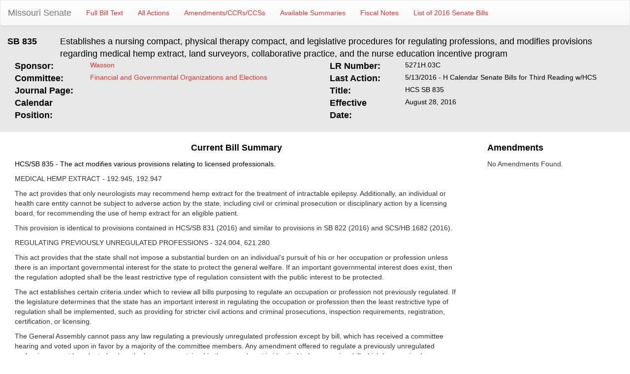

--- FILE ---
content_type: text/html; charset=utf-8
request_url: https://www.senate.mo.gov/16info/BTS_Web/Bill.aspx?SessionType=R&BillID=23070564
body_size: 33223
content:


<!DOCTYPE html PUBLIC "-//W3C//DTD Xhtml 1.0 Transitional//EN" "http://www.w3.org/TR/xhtml1/DTD/xhtml1-transitional.dtd">
<html xmlns="http://www.w3.org/1999/xhtml">
<head><title>
	SB835 - Establishes a nursing compact, physical therapy compact, and legislative procedures for regulating professions, and modifies provisions regarding medical hemp extract, land surveyors, collaborative practice, and the nurse education incentive program
</title><meta content="Microsoft Visual Studio .NET 7.1" name="GENERATOR"><meta content="C#" name="CODE_LANGUAGE"><meta content="JavaScript" name="vs_defaultClientScript"><meta content="http://schemas.microsoft.com/intellisense/ie5" name="vs_targetSchema"></head>
<body>
    <form name="form1" method="post" action="./Bill.aspx?SessionType=R&amp;BillID=23070564" id="form1">
<input type="hidden" name="__VIEWSTATE" id="__VIEWSTATE" value="S7k1DsNUVMV9OwXJUJP2Gxnf0gfSLWowgize9cQEoQNj1DiC2qXiEGVI4xPfn71UmW21ygy8YQ9nmbqK9+ZY23fi/o9K5M+85ZCei0VdgewBryNq0zpfkZ0p5gUD417J79DYQM4o6PlQgWS6k+1NCcFcrKZhcB3ufkXA0r7T/iT2urX/eDjPGIB+EikHP0y/Fgk+IN7hHK3zCmPE9bk2umUbP+YUwKk5m+c8DbwK1VPrzpzJVQ89+0yLj3WvzgyYjzsYnGZAx7M/Ofe66fZ+iG6gJl4wBRFv54pgOLT+DBxsre0sVRkstHBorQ3P/jcbAntbp7NwM6UgiPHyS2PRccTJxTJoHlLc9nrjZSkO6GaIQTxF8sm2gi44sLMTvzgdExNKGhfpy2POHwUhLYgOulnURQL5yCHFutkdwzti2+A51s5x+IPdzseUqrXtblB0oYWoj/iJnwQfBCdKIlau8lZA6QQdkgI1548JYwgYFzr9g2AlScVIOKfuHOsxJIjPrWkuGezXdN0g6PbXHOcxe4SqM1akNRUxX2Me5DYgpO5S94+Ci7GDiH9ARl6ysiSig5Nucb/SgjHf96RbUOL8SA+4Qy7KUOunh77EM+p3T585IyZtcE9YZ/CSCZ1ZqWIwqxpKbzIWkk/n56eyEIFjYPfxdV3NdC44We9Wnsg25zOLqkiczs601gqDSpDK8WTykHNLTiijvtWLvrZs62i9rqn9kDhZ2Pt4FSnjKxsfOra18yip+5zVv2Mxk9rMhCpFUIltBBF3qZP6Tiejcd6jpvekJuAZJP9wBRvp2i0TCnJsdkDvBg1ppTwxEBOn/MCy709Ah47qi/QMwqCIJrQWjMoSISt+zdtfBk8/id03uVCUt/PRH9WEjt6I2GcAjqHcrwC3HKet6V9tatE+xzTxfdYTlUylMUEpJDakAy3rXSz5v0tO6rs4ZwA1vwQYLawUyHeatPgsPQtX3uKnV3RyhOKV7pZjJF3ZlyNQuevM2GsQx8QBCLXMAeneR2OetZ7njHHy1zJKOP4mrbXOjfEsMnoGlmeZFo5AOMPSGUTIzwVwBkH/w2HVYw/+RRaQrcORuLkdVtiWlrhgp7gucxqUKqTL7YDBY1dYdcwTTGvRNXfaWEA4AfGXqfk/6NMZmFfAEypFxcESZYXQFbbY7V/[base64]/d540fG6sFPGnU7TeHPQfr+E1l8nGqCYHTOyZthhPRqdGkkC9m7ef+YuJNCpPB0opSLTofLeOgUYQGUCORl8FFWYUK/ljgtVMK6VtIeQtaSn+PVQkUo9oEcSJAqUpwnN5yxBq7tQNgdJAK+hDvZdnK2B7mQ9TKb8l1/Xq1BhKOyGFoXcS/ngbcvIq6ATSt4th82YWPOHh/UETD2hchOzvyyvOgj7Fc14iNmSq25z7CNf3QZ9pfzv7JfGiEpJIJbozM1t0jz6g8/jh8C6wNL1u8NAg8FkjmAAE1UVR+2RnKfIQYY7QK3zjv9JoJFSne1nRiFOCvsjrEJoxxDvy8OaDoIJ4dLzfmfOkoSBZmxUu7e/wsoG1BPLPycZZ8i4jz1N29LrvsZC0GH5yQ/XUMdjzAK5o0FbrhlnpryHWL7ZraOsjJ+iWhKmlN04IXDpQVYfgH1QmzYbBsG3/m5nP3NVQw32cDv+6gNNypCSHc0ja2wq4oIUf58GVwwgQ+c2B7Lmvtg+VB+jDDZckUAa6kWXxO6HOl0SlqdJVIsjhZpSxUM8H8UNO0PFUL4a/YtsXmmuf8fkeTFR4udoLO6cHgaOT4JhCNg8WNMbXiYsDAb4pxinp2sJ8Hzj+5kAInUk91wWqKiwQKhOhdpjL6xMHSgUQvRecQazF0wv5RxhBHggjMYPGiX5qCS2Wdum92YId8NK4CFCktykt0bfrRuD00ML1MvbeNRPf8HfU/kb9969p6+XuuwWmhKr7fitV+qIyQQcVZ3QN+mDUl8AfkbQh7SvNC9XIBb0Zz74wHml8WVGTyVlGDt9LNhZDoXWccWUgiK30ivKQe+QiVlNYr2V7pKUeks+Se1OVQuiK4TAUeLUKgi1aqbpg/B20uZ0BVIjDYrzTcl28Qou1GC8UvD4odydtwJ94BsthXvgsUGzvY8a7wL6XkRJDy+2bI4uf0ofyT+J8NGO/3lMuMY/PJATi7h+HRrod1oNXOOaIV88HuqWHIdoU5f470TUFACEhgUVaLZeCJ05RwDabX7U/UXBuafgknmEILF5NFvDc6ZOcSVaTXOehRNmEaAB6NgtKaUEOoeqNF2FQv3pzxGIpAaYgxhq27afTbwpmiMyZbrrSxhdahrCC3jldE53QcjTn1DDuSzYq8Pehm6OXWwfgQM/NllQZYg/k38RYAPO/Yp+B7w1roBfsFkWK7xkw+8vZkl7+8Dp+TqEd4rbjdNrVx0XCm+0TNT32ubsb+UV63h+BgnlPbrqNWR/o3AhwVV9aYOBWQgqPUinlExRAJuaV4ZeXRjtWxz+bqnmwGg9uerNADfEtyE0ivCkGlV0ysZ+hTLCI/XobRW5nCPdDS4v00mUuvw+pfZG1XuHPdEyyEZAAQ9zAUFAcu6bPQXqHxC/4CW4oyJPjHQHLVbD2P2frKTEnrAI2UYaoOe8OwbNyzZuvdpqTvLkI7R43Q8OhlgslWC+CI1KOYEMKjh5ur+cwUQBbUcLP97iHBDv8AURhkeYQNwPlSYE8Dj0wXdufHKLMhIqPhdyQRRpHk60fWg5EfM1cLteHWeIs7tcpHPuRiYT7W2/SJ7pawfvT9Doz3kLHW5NrMKVPKP9z5bj2iOF43jhGALRS3pA6TQHVJBqwLsruWBEXcfAjEVhtvmIcx7JfegStoiVtxmLoNgmYbqx/f88VOaQd9nuba3K5kCd2HEqHaHRAuMZypcVZu1rATZgF5y+ouFyDXUF6YKPdRATwGuhwT/IGZwiWFA1dMdssoINyz+H+herHrACAiFAP4ug+TnFv/elmPG0c+M5/A5b4KbgQ2b2JMINq3+3YSaMIBO0WEBIExGSeLjRdd5rHha3KlZZYT+xtzSu4O3qBKW7I+xNvTVc/0xU8SWj69bvTbCVggCZlN6zSxnZVGAqZwHq8SfPCdJ1FuQFMPhNzcREnPsuskpI6yUOrYPz64+KWuJdshouH5r0stRNO3fTCzahqiDnPCV2/fnJB5NiFglsYP+3ZLnqlCkrKYolsx+ioop1rni0xDUjBy0aURMMdanljc27Z5vSEqd1B1k2O5Uusc4yCsbp8YsGh+068KmJZAiykgalcU6WC5ijb8DQdyufoNhr7I/Zvcs0PswlaqFyEobfl4OyZsr4ztbCo0bVhnV2iIjO5P351G14Es3WpM3v35exRbvgo2uiU3tLTcO+oKrdI6qlO018zXvBoXGYxyUXPfIz+elnD6KHNpU+/AabKicSfEkKa082huJsQbANmdORVNCZf6CacrhHz6L3Tzu92cyeqFRpzaI++yG+L+mz6ISlVfOEHD43hKNYCYyWoGjTnjrbNuMwFxY3AOZmd5wKTK5jI/TM6pt/jGvKGEr1CDpXHLzKGOXmA46yxPiOzkJRf27PyZZ3EXzo8wSxbi4+/fmjloKNkd6kroSZu+RUweCSPtMk7e76LS19lUgaPs461DcWmzlDMxZ6nPqVaXjb607uBKDGWy/7n0j0tZ/[base64]/xyQ8t+nC79qU6ziSjpcGsvUzNj9btH0dU1nkcTzBQvBahBUy0ySRhsMcbuLhuzJIHPIF6dwU2o0Zr1byJTpcFny0Jd3peQa4g0JyBTdTWoN7BOjEYes0rSODQAPEUBYyQchBxEuJEuz8uVeR0Z2UPr8GD3M+GXpvQlu/BcFWvTVEtlrns12ok08f4IroXfgDU9yChSwl2WR0HejHIGZBuW39jEbfYZVY+7VH3cC2b85QlRqPcxH32cCWFoinBMMMzAHWzn30RhgSmTJwfu2aAFktB6Tii1tC1jEULvsJFYIXUP3vGXLL/83M+lMdtxbEx5jhBQYo6EtWs/wHkGRAJu6oxXK96BOM7uc+NqIRMjy4BcLQ9qeiqV+6Xj1drfWSdpUgla5s1HuKe5/9dndY8htjr6JyOOfMAp9/Nzk6BBUgTQLEHTYIKwbdy/NXSKTyMhk8hYew+kQgZEV/a8sP6GcxRhLqLn5bAVy02nNLc5jALOMiCf3ONeiK/SOn+Cnw847qijfHLNeyWsyu0GvEosaEciUC220tuQi+ANWcZCUBxy7TAVtc5Rc0aKKOx87H7I5CCiXslIpHCIm9InEOvredCuvKqmxmI+pvt2/iB3T5cxWlmvKVe1fc09dtQ9nUzZiFDt9vex/dVpWP1GUV33jbG3B89tcxCqWP9Ld69kcXOHzcGlJHVu3UjgY/ChIlhh7XRpViezzNq2dLBkTpiU0oviPzHvfnHVQTHVt54y9L+xMAcsIIVd65uXnwUxp63iE2TfT6NxHR5K2vhw+csPyk/8L/RyT5hPAQW5LBkStqCMEetxobaByorFBQ/0RIe9uYr6juzmS3hyGpo+mVyiwyNbBCBfFz4h8BIGtCAJiZbstSQfArCHgGwW6fHr5rSZOxLrdmljTzdH3a2aM64ksIETRi+q5P0HqQeXy1mp9YIx13WtKlrr92aUyn/JAGQ40u625rT5VAUZzWDGW14qJROLqxzBUJJEj1HWy0hQMvklF0Lt7GjxZKawViiGUpHBNoAh5vW7op1GXsXwnsN72a/X+z3SaZov/ECq3rapd8wuIHCx8iLTJtxapbhgQERV7QCr0F73qcEFEdF+GIKi6NXiMrqU9Xoxt0aOPfKQw2eNtt7gQSa9sbejR88Q1A+XaRYMw7NAFH8VkMZtf7zV2egHkV/iIBsEMW3Zgm3HsYlKtgnyXZOyo2eR3dP5hDE9ICZt6HWTtrIDa1Pn+qtiEWxy0V13NNcJgSoY3xtmflZTMGLztQOtFccz5jvQUtm7/eFgJ6wm0NXj1NkphH+9oEQEzv/lvFzIZiQaS4aic7J7X1Y/uKa8o4ogK3H2UTOLWVhyT8GRwyWD2fFWYpNIe7zPJ3hFMPRPDgyDy1OcG2wonEclXlcaP14YedXGLfsmIuKYhWJoFXkIu4bvdZje7sFGqT/hbXM+OyLYiZjsUTR+ZlIGGK46Lam+lcRUNPPSWgcmn7LLyKrFcmTgH16h12lAa2ZXqkWLFwPnGCx6m3VORZN96ZkyzatiKzAHpi07gNiVUWQxR1tDBJs5mmnxbrfPpl6oSbjLYSNUq/SPNWUbLlY2VWej/rUs/p72bG4XhB/3KWnc8xZ2pDjKDkMvB/buptREnddJ4rWiyvoT0xnsXgvuS/jB98uQ/N71gCIbZ46t4sran5HBq6QgbnRCSdzzYwhVWGnN94aJspcNQs7DY85z1nkyYw0qosek0WWECEb6sq34Xg1shipL/[base64]/[base64]/JUBYexb36jy6+tx0wvUXg5WIgXK61sqbe3aqz/ZdWtGC1gxFQeMCTQGw0EKVtvgW2CG0UNgQVBdaDbz42BDesaLcHdjikThFv4cKluv1kkXqlIMrpvEQd405353DbqK8HW8VhmgjUAZUhRrAf5BUPMJYnmCrGJTI0/joCNFdeBe0KBScZOzgJHZ2EWvNz+uLbXtK0eqL0npxhI+B69I3Dw3oK49/qhUOX9x342It8FR4H2uD6ZO+RGJ94gyoB8SueFn9mt5DiATuMfexKqstWYIPfmFkFsTS2NnJ3FnikqBhtiOLTES00H8fhC8eEFwP9Jh6XcmhN+bIHW8EpQMfG+YWu/0gAuJo47bHqOy3Xj9JQuufn7And7rQfzdlbIS8OD9jaYwXzZuPzJ2lyEINRIlgJN5WqYFDqpil/ekdVAl9kspqO8NAR3/yuers++X3Xo2t9bzJaUz39yVYAdvwkXJ/cILtroYGxkMKTRwTz87nois7L3pEKQT/ghwFEpYZcTWwRxfuHvNbZuqEuwILszCvmcwXmUg5GCDJKm+ELBnnhEyK8FwnyoixfyUF2d5Gs6Ed54F6Zkb/oUYKc+wNBTgVvPzjAOlQxcaO3QmQtkVB+wu9ZiH9bVgH7w3HJuGyl2UZOHJR1PwvFA7r8VucZ8YUSPic8wb0ZtL0mIPr/XAJzTr+BxTrelcnUPoPEHi+YB0omnVixRjVSsgjhVF+Ea6+Z6bAZztApAzfJGQIh4Im/D2nQR8SZn86WALVMiSfozGEOzdP7RQBl9QCPRacam0cEjEnoIyEAmC1jD2XNcPLXKnd90l8Je3sYQG1jMF3Sd8dQqUjIL6wUBt7c/5dJ/iV13UHqV1A00+W2jtJGec5U/[base64]/jQbs3gI+5J2ZsVng+jk0sZHT58rx77QAxdj7OYrYr4MVPtWp5AzD+B2piOLmKYrLl/J+ct7ds6l26rKlIcooj6tEx40ZltszuJDJg04+UPtdUNobC+7xuRnAkFRm69Q5JpJ93+6IpWSjp2+JhpO688aLZo06XuUjPGfieG+1NQQstqN6WHQDOlwoNCLF78RDwrv1qVS1vUFxXapa4uj9rIK6noGkjFS3djykuKqSX8iexcg1+INqVet8F94uBKZ4jMWta/id0ftX9BAFvn32VCs8B3oF6fACFzF+tKRqx0TTALDih+qtTOfwKE5iLnQ3PSWJWNi6+IjQElCGTRku3FL57r34pCScDn7Eb8K3QgDuV44WF4J5+rbk/kzfR1aCc+rBlyda1lnJnyVh/qqCbYdqA8rA2QWdsLhqfj7ckXkJ/alExbKXPQeePPUOSYxnXz1FO8y/Yputcyt9uWeuccuiiHBG1RIyRONc2011TEaCxYDKLISyKloSSEcE60dBPVf/w/49BkLJM/2zRayl86s0Lt6n2NdFreKJqEVR/4VXXXVCaHGxXIasqU9NCHRwcdYT/6lyGgpLL10EeqbLnij28HdxpJMNPHJhEz8LOsizWbOjsWDI4uZnD9aPLDJlhW/izjAXHeX1f1eMmk5enhJZUQWmZZRY062owCoohN2/MVzlvzwDB80e0zeU1JHbZ1XaT+oOg7MVb6Dht4sJ/G+CasnVvUGduD4GPJtU4UlnCPbgWHjQEmridO7fD83io7APA0mu/KQJVZFR9OmcEhqDOpd67/8GiS0JMwbpjq+sYRX5cV1K0M4FnuHdea5rASaqu+RQaOcTtY6TN3MYYHENYaTmcaTokJ8rymYoZQiTPg+7jNbzaLwMwfkOFQmL1fynZ1zbqmha5oKl21yJUMqNUVh9Jw6S/qsvWQdXJQ0yVIBsrMkJ7SrgO8V1Isy0aY2sWSBlz1omHg+PR6qUecQLAfTHfIVs/q0Vy291RKZylWGQ5zLRIRzaJ3xqQ2n/nyBZusXp8xxIGsIEb+ammBNZiR4NiBvvw71jzW6ub54U0d1fHw2UnHH1M1KdH24FxsF2sl6uGtMhlm8RELiP9K8SswH/RWNiaTyTtEvHAzcW9O7y1t33Csh0uK4LPUSYffP+ThGekGkWmecWeBWcyGifpO37aibdFOl0LyyH/L7VzzRkyz+z2D2aTuT+ZrbO90KlvrdTU3eWMIPM8s2JuAo1HW5MA1yzLvHaRGjBP1RhxsVvsumOaJ5VmC1N8bSbgTV/eaTwZlTD9eHTMjJRUy5cbyZVHfgxUpLxgkItQkyMca7NZsJwwLF8KttCbeHfq3KuEqt5nGbzQKGXkmkus9fSukh5XZmztqROGbd/gddxRKQEIeZmcAmm45X/[base64]/[base64]/3g24Ghyo256jUhJXupLU21RYDgCtFcq3SPcoLwrWY/OA/QJSIvgpmXf1j2Zll6/RpuqnVuCRt3yWqwBdW7ZQO+3J2JoNhDRxDuiE9ED2MYsM54mT67ngOSTAHjZXqUj6avDwKqQchkxD7e/1huYxwmkXir3jMQ6SoWxkLqvD0E9vGbOZ0EG9FBDnIWvE+a0Kw9c6x/N9cmzwA7vWLmKja/ooHwfUjXMcoinNR4PqKKYGhlcRuAo2K0TciJIyzte+7tPKIcgbYrFxhwmauIcWhxYS5/FyJh9zmkR4srwv49huRgSWh9Ozk/fdz4cTlo0rZfwlyHJVrXxplk5gPx2MkF7yDWruJjA3TCuPnsgWEpbjSXcTHCH/[base64]/ati5ABnknf3fwKVabNdAo5J1GHhrz+Xhmeu/9i8sjh/eL2Np6wE6BYJ7hHPS7npMwvUfJdL/itJ0xut6OAXcQaz1vZbW3xEzn8NhqwojG7+uHsmOD4n7M8lwUq8A5F8gvITpGRLh3hJSCzVFJxMQbRSy8a8AsXtmd8Mv98VwqFHIzM+PMZEtat9CGJLJowaZ3k/jEJKdvfwD+Z8zQB1wB40hyNhdBPCkeMnjSLYbjbhejNR5jQ7OUlG5+u44iwCzTEBYcLxkKG9brzRkiZNmMGXvh65ZJ7+CytS+7FjfzuzNEEtecMfZaJ6z9mE//xqkuFTvOLvhmjT1RPOGQv7xzTjq3Lramr0bfnhiZslNz2ULJKI6/RuCzkOzW/Yg0bQT3ZwlHARX+aPXGmgXRW4qcOL9vYPG2EGxLsuelGF8N19YaXnMJH5qRIqlzqPVO/hZFEhsKL4sgz0DuZ4Ku0XlDj8o6i8y2Z/9N1LTqVbtnOHt6pX+aT1DDMD2UBLT0sVZbubODCxLGz5D2WFa+ZBCStNxwxxp8oeMVD9Rs9/zfKaAXfCuVz53Yu35xCDRjNzeI9BZpKUhfG/c8Ji3WvMzMKIczUTuxldAjHqVDdJg8ko7LFyFjPoOThcfhFzmFSC5zjRqUIGF1bh311zlK0eCZvAvXQRy41V1KbcY8eZIp2R98bswGoD0X/iR4sD+1IOBuaF18xTw3VYbtIP2fRjfchQ74t0zX3TQblzvqUzsSUh8U4AF76rTEBivuNHD/[base64]/Pm/HQzGfmG/[base64]/KP9Dy47idTcGvx0qwm5feKVdmaUJxhAyKc+/iFEae9NmuS1YYvBf89pYdPN0X8rwZMSja9pOQDEbL1wynWTXbm7QhpiflGiCLYuKArKULD8+p+81wewVZhSDQaFgFx1Yo59Vh92vNKpAWlm6FoH/kuxzQPbDlzYNAwNUuUz7ml9zZJ6ap+Z4CftoKXN9Ppxc8v6Rjl9WlC/zgzoWwFiUbaYDlPsyE4Cvt47WgEomKoyam/mADdeGrxf1J+NQsChkguqvA/BamCHF4NpoAdM/3po7ePOF15I2ZwPxcsGcLgPOf8Icmw0cMtcrKuVW/MgB+BdqI7Qmsz3kQdKu/sNz/Ks0H4z1CNS9E5Nu6Le40aoAauQXm8KvWwIV6XLm8KJMKPkbFa2veQBjCJFbQHPyJjBm3qjJ0TUTDM5egq/wh6leul14oGrtD3LPPWQ9JhXD0mC8qIYRbJAnS0a9ITMN7V0xf5GlenW/J9eJS9bpQMBlcJRcdKFdVdVrP/Y5mVCP9boAYKikzfP5HtJTf10dUPYQ1cRVZc0um3sVqKGccDI+qxcQo7Q7khJ9A2XlQX0UsYPDE6Yv9Xp+GHyQJHeJVU1b0XnfBUAW/cjhvJyDk6ZadO8mNzApb+evPrs9UURMR8BY5eDZqE/+JQO9OW9xSrS5/Om1BPcEFsF6p/[base64]/74LBQ8Mfk5hiD0T5FSX9u1h91NOBIqVEZY+43+Jg3OhRvGZO7APHZmb/+KmErjaGvqgSteakQHw6D+GmFuc5Q5ACEpwxZp5ZP0kI2/psY4o8qmiH4BjQrHmDivbqXBfQ/elek7z1iR/j8kFPKbiRRzP/wOX94NhuufJQ66wccjuvw+FFAqSPi1sMToWm0uWn1XRmrcF7tLo3eHgWHe8PqvWFZ0t2uroel/dhxdruahbUkX7duNKHYo0QwbGcehKIfw9oxwLLcfRCrPbAc/dHbygbRyQSoJYfU4lpGrEhsMwA7SZ8zY4G5LG5cVO/PJoLNU1mhCYHp0czwOu6sxCL2FBFGHTs2DYW792LvyoWAk89e05Pw4+Z6JRl1L674q7GB6Ui8IhLP7+jbPQb28fVvyTLqQI8KPvtRQyKHBILu10HZEBgKG6eDP/jEOmt4aMRyg4n44azKGWrFplzjh1qB8BAgKmOb3eAg6GwD8PsCUXTRbbg6uCxBFjAMei+YUp3IWMMm8ukKOj1Q4z4U2yzFbcSFFxGkviYlfukGGn9z0nS55VdiQZR1ZCIXmq4SM9QPIX+IUK8IjFYx0YVi0LpY+pF2zFLks4JGU8gZr4/[base64]/jOSd6jbRJJuIVkDj/Hr5ua4vEZiFmdiyC51ZS92JW31BYWMk+KPyLzq/[base64]/ulD6MFUo1VUjoF1BJ0fm4nG4icLrZAASn/qKamYaqTz3/MAlV/DbKCWHAJcB6hoA0BwJxJ9o0Z+8OgL6apx3Y9tyNxBIl/EcxFGLzDnEXYnzGlxXSdKo2kbVASPtaRZnLfreXdMOd8Re3hWh0nbgd0g5oeANbQ6ptauKO+cquomfDccZJ0i+I5nwcZnJjpTAU3/DY8G1Hj79vm9dYe5M+iogp4xoAOFa1sMDAY7Ov+owbRODQAA7G9Nd4aZAFFFm0IosqSvPAmI3cYjR51pttDrugqpiFMQxZpx5nuUoFCCV16orZ8q53RqhI53lbcz6wqhGE+AIRh/GMHfCN9D1tKK6AKwK0p2LrJ1kusZqNmdYN7tmknWVEq7D6pbyu1f88rBPGbK0iNvgXS6STB5RS7E5ivYKL+sdQad9d7PMNglSHPeaHpqh2y9BqCCBfP1o/cXv5zO51suinP/1ipKmsUG7CS2xTuUkOaTWnBfZMsHwETS8/[base64]/vaLVH+obVmPRV7DT8yOePo22g8dSAsHA+e2TPJcc8eXGci+Pfn1DOuqlOQHQm674WjJeUAgn5oPAbNG9gH4W48klTejNAAKllxkaEIpQUWc0Vk5ES0FzzsQY0082OMqCJ95JLAJIouRnPK0SzS1T5/X8olRk9vcDFRIoG9QrF+RhHDFJOEF8szgeA/3FrliiXYkG2VpHzeog9sV2ABtYl+6LFnnMnIDPUrvsCaA78J9/S9w5AqPv3dhmOfzI6DYWPZjvRscnxRdkvGGynT71chiEQHxLulMyX5HUN1cDC/d7IbEOVbxY3UAo2uCq2+b02RhZDJi1KlkUaZqvT343inUXx61PW+7yJ8pLKcDliRo00/a3/5ALIA+Yj8urdja8so6wcC5xFkMBsWsFL7N9OiU162pq3jm7QFRqy9ih1/ZRiGIYs/mBRij/8ifmhiQwSMlp2bRWUCumespUNhA6tPc4JBggfhO3581aDsnrozbuJX3lQIWvlpowK83WH9oVpyCDosDPKKe/7hvw7Kxy8f6T4IaJf4Dvrwuu5u+lrJX6dZB86BV6qLMUc59ff+dEHLNgeuIlpcuOkPq9GTu/yXc4cIS6fl5xzur2ssZeAJ8iCQa1WU9Kn6PlVX1kji+lYcpz847pKBbAciHj8O3dmXaj2idD4qhyEoE2aZ5gTtxhI3RwCKcrNKEnxk805SgwDi1NaNg6xITMeLVAvNc2QHGAPqem32xCv8H+QXmmWlUq0wdhRKgpVtvf/3MvBXPB9FZub2Y3RXD94ntbjrzAYd+IGdFsodUM6Z+QuCu0QCZ0/5G53COg53sSpCXYOE+CLWmT0BE8n0K3m3pVwJBiJwLnvWMW1w65YCqbq1MdJ9Z3oxPZnzwQ5XMB40RxpoS/6UlvYAjLFAEd1BaoBk/[base64]/RdZU1bDNnRd8cMrwLBj0yxyg9FVgLLf89ZtGxIXox1qxkfxerWQ0IVmF9HxKRhRJH7oaDxNjaGsTZ1P6xKTEvFY64xBTa0YlRAQTPkOxgKV6N8oK9wLDeESRjJntSKJceY/0GFBuK5dAN8WVGdKZ9mC2gZgkPt3c7g5Wry5V2dmti31phMml/vjC6HRTpWqVBgYF6CpWTRmnfZ+aJ+XSEEOwwswoauCwXRPu77hmm2FAG2HsoW1YLYcY34/7C7RFB3oqjBaQssPNqb+0wcptj+0tCeXEfDtEHaMInuzILLHsXGxG5lGOwGZHWuWjPDxNCf/2Sb3i5NG0Z34XI/8FKyy8phvp8KSHWmZ1XofPZUzHEolXEm9G6yIvseJfMylTVUhe/oAifM7LRpV4CZb+0WM306ATHS/V+sV60GV17OjnSoZK7cIP1mr+/hZdERRWuItPcVDwWqWJcYVJx8+RU1YQ9JWz/JhQPqmFmSzU6b8o5FUVSnnFftHADdwYh/eHPV61bNK5W7k0RHDoioclb9VTQPWq7g8FKTXxPycgML3w4RBdiWMZZShFJQgdHZ+uL981A4bTkbn26aNbuWMudIyKzd5uZc54/yqIjoWbThJAyy7R0CAFOpfzedXKgr/phd+qObDyyMCil+XKXaoWEPj7ZF01Y/o42Z5A6Lc0+s/4zP3OjoKzraERvdMtg4oSBaVxU2ocAb+htEsWwi2EEzvB8qj22ip6AJbpeKi5k1bPQu3FmRTY66LIeXyVtTUlGSaorc4Qc0fsqqMvS6U/XlJEVNEjCSD7x7B0rUBedbGjiNpk8enSfY0OCZEuteszdg82M2P+peiHCCTB3//9RvjHdERVO+GyT5m4wS+Bwi9KKlN9tCUI7Rn2q0vJ2o+oGL+21zNod7QZYnJNbIMQNu0oR/VNqO+KBH5amrwiFi8yhfwCGb13euZPX67g9NE72b44uRJBIrIuW6NnuD98wuziEEtqQeJ1Y+Vu/ODmbJeaX4MY7uB+YGG0U/nF4rzqGi3HQqv9x8JTs5e4cpC6Yt711B+AH1Hfz6RNhTnFdCRgD37q1oMAuY+SHQui09WsvSWfK/zR5TmjKxnSZfQTu36Dcka3pwiDoB3ETACMx2xA0l7Ns2PE/Pjzn7wh2ke63jlCeVTEaljDOzm/y/lCMgyZVw3l7WzOVqOx0f6mXSj9cVVQowyTguk5TXzAcnZK5iIBfXRYFRKoVSK6qzqUJiJS53zZqxAQGMAApdKDCDHMG7NY3GVfDDfuxUTJu5ir6lZx4WROlRaEc+DGhMek+vIcY1VZYR1OHlrkR7b9BiNMsP7kxH3Vvky6vpZGpemG3FASbK/70WhSiWFEIL1HQGGM7o3cTT0YPw5KjayWHi6sDGVTSeZeQ5CLctFZM94lNX5YnpWUOxmBUqZ4buW4JIhq2JvTq2p+sB3Q5G2ddn8SdotfBF3cBy0ze8HKaQzWKm9KOkqX4YzehqTyM5ugPguFa6AoO0uDKkJH2L/wOZBfEAk8w2+qzG3jWa72J3+vKY6Bjbym0c5hyW9huz2yBPTAarwRHcftU5W5+3wNaS0JkKIDpDuzZDw8gSh3WG6/TkwNDDPQ5X+i0oYzN9xVxKbXFjaXg9z0py/e0dJXQaPi7ijUvNbWvhIAbItm4kcssuJT0bId8koPJjFfOspDUn+QK4bAylMe+TrLiIRTKi85Pl/ITPRvXp+GH2KzDnsor4t1DcD+kNsA7ym7AIFlbsw8Ffzy+0yGxvYfOLqx8eWaDR3AD18QrdM09lSXi/S9yR9m9QbMzMZqNx/i/cyF3udPs0Iw+ty0CJF8LI/cdNCSWT4+HdURxcZuOw8uxbLLJWY5pi0Itq91VO9N3/oYH/mPo5MclOM3vvbhG4HHoX5kT60ifcfF+v3SLk++fGuC6KqUt1a+KshtSAu68/1jdNtW+y0O9hH06EnTQK82IhPtJXun1veORk0wJjm/r9IcTazsoIZguKDxJGQMkQy1eKx/RhAb2uucFheQc75sFA+IOdBpwRnpI9Xww1B+ldjBbxF4YBO13R5seoQdA1M4TuXcZfTu+nrCnwobsyVjH+PLomhBK/kk8ivmf/J5OHbaOoom1sKoVwjn/Q7qNF3KrgyKI6omZ78A97Q8y8uqnJjapNBLNFZJx/Fn/fCYPVnx3uwrcAjZgK+K0swvdCg+aW7h/vuJaYPasRWZiKerjdm2I6dWZmoa8Xecp+ZQ7lXUYqWUDbQv7EJmHzJpvDndvEYlVHhurZF0Y6RJDmurJzyfMaY34Ub7kUj/Nb5BN8aybdSXT8q8Nq00VVN2vMTLBrSlvgce5jAwRyRtHb6QtMjo9zc91+O3f5lHpiFPoYz8hWAf8UIHshm4bu8L9OR0wPNNCw0o8by7PBud8MGvca9JnacGwVsDgWKSuHTD5fQS29Sn9yapE+nZMNfHG4PwfYSkDAHr/pnvQ66Qq5JmpeP13ZUZR4tQOJO6X/RniF9tOqZFgBM+j17cGXVOaZTqKoYTD1pMu3MszpLit3y1I0Xtp891NXgoF6Wb4JZTs+D0QMZLe+MnGG92BCGgrJH1vJZ6tXAp4S3dyC1iV5+caL8Bai9udC3hDbf6Vo7mcq824KeRCj33ylMNeWcQz9ghDih43BnIoZVNnMhYCDRepogvbL4CCW5g/75N0fKyxmXu6sST/+O2iHU/ziQMTZU/uIGbkPsuxXtloJ0G2Jto0xqWLqAXeKrX4sd07JP1LNHZJmeA44IBFN71R3tziUxP8rnX16K0mjblH7/ev+TYY/KGKUmbrf7uBXTMU2zVtGNTIcPOfq0PhTW8plNi17uWdR4Bz1Je8hyX7hK79q5miayZv7dcxgeGqrrAJdgFCSCSwmkg2xvdOfQNjd8EOfsIAxm+EzGKkgwng19Y3qQLq/7yyHnx9I0UNuPzpJ8XXITWjncWNnNH+iVW5WykiC7lLyBlWI5D/Rv+D+vESoXaSy8OxwMaiovb4ZzVKsH1sW+u44v1TWiqxaCacNhNQyJcw8J/6OBEe5iG3lWYfpmJSyFoYwXdROLml0mznK4YEE7p/iwk/Md9DQodaRtDUSAvSnvnFW82xSnOfS01Wm8xyqa+BEW6NB9o+odmehmZPf9JBiU3lJhJCb6i6WqEqcjnyrZdv4xCh14JpKMAzUkLuZTq8gnDr1suscRhQyp/MWlxFiohasVWHLQ52imAuUFk8/hgYs42kSojk0sogMa43kx8KA71XbHyaN3Kf8hCLeAZaiuAO3haN/267EPGfwj53CZDOHDx5jx8/ZqpsCbgR50R17aBQSz0PatbSfG7ayZrhW64pOj12ovnr9gpJ+CIdUzUgOrcSxloNwPB/cSz0rLw5vejBufLijVZec6xCcTmbVRW02UKIqfmADlD5AYH2IwYgPvJkiLhDJMrT9RsFSn3MQ8B2CTofd+aNSlJDqn3ItxmML/WegR0iH55jxMsIfZSGWEJLLG7QWqjWpVfX7YJKgHW2UZCqujICwD9C+vRe4GDP2akZHfNOUdL0myMZmRsh2rEDB5giJiotk1ZUJYq7fYI4QofIZUi+rPuwg4sKa79jDzvmDhPFmLkBC6ka8Nscv00Xk75p2uxp6qZ8KyXwnE3fWceLTiN3uDE12H6x/r1rmfWgzhHIrHR6qu7mXwF2Aac3Vrk6tHyCxwdw+nxorTiKXM9piEI1AIaGizJ5tmGQVdiLcg1SphdOKkBndQNaVtTa6E0Y7DWWzgaapy+EthvCq5Rqv8qfS1WdN7eqJDdb0+YpohFOApqQC4NiO9o4Q9VcO/UyEhDFpX+HDIQChkR5Pxk9vyZSGilEFZ+mfS5u22N+zFI78umMlGuCwGygdL9JG1ZNMmQ9U1PEi18IquZe/1pSV3n1dS/SJxHkUMx7h/0zBzrkfREKfcMSG0hB/wUom1d9sszpx9WwAMh4D/7x1uNGFebIpfJJ92V/gJE5NCAdF/D6ngxPWpcbg15VjSh5ugT1DocDB9FQROVUMfxABUR1l4mk45F+/jZ2G4vm4ZohMElAixa/pF0ND2SVlMVxzxNPgqc80QDWhN0aDMwyjWWsctt52Ve8NMp5OJbdkzEr+dEUTTLugTmd5kJ2sMFBHpzkmkNzOeUNyaJ/y92N1tDOhMfkjfirFBZ/3uTtVtfAo0AAaF7P0Y2LsUUIqPS/nz5VPjxBXo3MtLMdxL7UVNmKEtlws+7OLM3Bbf7KZ8YIkFssjjJ3Ma/RmHkVW8kfn6+QJ+gQDvnkP93+NZb7ODFsjxLlUuWKFZE/OTG6T5++9ruOz2C6Y9aRiP0uzcCIwAhvvFmlQNVECX76Wr4OAgiSBKtwMIpz6+T0q6utclCIpFpHaKtCC50q0VDKNgyS2aP7TxJ75IcV4Ci5ilpaiNmOAyGk7r8iqgveNwFQ6XSscS9j8hMNndVkp4jYNrkriLsRVNdA350uI2JY56ZR0nPTVaUk6Ogtt82jHT84/qmEPOQ8cXN3DD3WYmHJNTyjeZK6qV/GoSfU2R7MyD5MbbjHguDmjzzfv6SsXyP+UX/6KaHdBso81222gfwRF+YCai5a/tUnQOVuOzGZCphlX8gwSUazS7QZ6mwGDKbFnimg0jMg3PCR7QI1JrjrlLCTmw6jxBcnnulAoLQjfqgThYNYkrvWZXh5M2ptkr/TR8oyT5E+lxDnPbCD7V5qZ09zi0o2vk3rjn36zBCOCrkmV5J5XY/uHMk0H/9C0Dl6stEyrlxydzoOZrSc3iEb4gBWY3HnmPRHlL+h/cRZN5sdrYEe84sVu1gmBKZ8JWXk+lzeTME7QF4FD7t3KFhmj7d7zA5LsHiygSv5tjoxAVyNGnGA9XaR2MM+dT2+SK/TKWHZ1DW3SvPEtzsvNZ6UZyLytgdDtnyFT3Rd2OGEqg+2vSCpw2mtSPPbm/quQaj8MZAUcGzcmpOqWBDZhWk0fsBrzyiCt+w5jIoZlU/sPm74dFDhZIAZqmDeN24OCAbSXinj5GVXxUHvCMSO9EOW8NeN76EmhvqsTXxd8rTC+rQ7CuttkbN6y/SW8efd+iJVZCHubW8uNOdVaThJ91mkehUIg0etu4qm/oLyP9qkJvLVpg6s2LSKycjyYZn8kH9G4sZVaW5//PzKQIZa83bMVl648bFKLn/6Xy8Ch9xyA0+RtEC4r6GUPTDA39qkYm88fmSDM3iZp9ecYrk/+KLAxPs2ExFyTfKB2S4PCm/IfnIAeUA0wgXXf+IrzuubEsLNzlbihSjL+hsSqLup+fx7M6CeVt77pDl40YwnJVpMAMd0g/CYrYEdBh8jao4UdYXHa3TrmileVPCk+RjN89C8X1Mm0jsdQiepGjwIWPigK4vhRQp2eTLTiNF1SjE5AcyEKEejdIYfAh26pzNd8pR280BP86j3iscrOSJ5Lo/WlWLw57MMAirLqPUi+8ywlaj+9I2QDwp1auwOHd0uXvLrY/DcWSXT6Yq1GsqkrRwjSrAHDKZ61/ukea3IMAaMifliLg3BxcyMZXPEvHeBQ0Ien9VU5Lfa+HEGcM9UcHwQqeRazEYVtcOmf18pCjfG4222NfSVcsVCLFxxNZ2GTtlzhcueAEXq9YI1rSMnUq7PYswup0CTjV/ooiy5BSKhiyI8TOZySOMV74S0AsUUDhQhKsw3ilwvGXibgGrURkKLFW9CHz2jNVOJyi6y83ZSM/Tt3KSxz65Cy6mhQmJruw6D+hTYmjDeEzV+tQxllR/[base64]/w/bQvUDj94YmC96ICZ5Ngea7dN8p76I+3ojNhu+Yk3p3/hYI+KfOxHKNy8XxeSPTZG4U6iOLTt6PllXi/[base64]" />

<input type="hidden" name="__VIEWSTATEGENERATOR" id="__VIEWSTATEGENERATOR" value="6E3B4704" />
    <div>
        <div style="background-color: #e7e7e7; overflow: hidden; padding-bottom: 20px; border-bottom: 1px;">
            <nav class="navbar navbar-default">
  <div class="container-fluid">
    <!-- Brand and toggle get grouped for better mobile display -->
    <div class="navbar-header">
      <button type="button" class="navbar-toggle collapsed" data-toggle="collapse" data-target="#bs-example-navbar-collapse-1" aria-expanded="false">
        <span class="sr-only">Toggle navigation</span>
        <span class="icon-bar"></span>
        <span class="icon-bar"></span>
        <span class="icon-bar"></span>
      </button>
      <a class="navbar-brand" href="https://www.senate.mo.gov">Missouri Senate</a>
    </div>

    <!-- Collect the nav links, forms, and other content for toggling -->
    <div class="collapse navbar-collapse" id="bs-example-navbar-collapse-1">
      <ul class="nav navbar-nav">
        <li><a id="hlFullBillText" href="https://www.senate.mo.gov/16info/BTS_Web/BillText.aspx?SessionType=R&amp;BillID=23070564">Full Bill Text</a></li>
        <li><a id="hlAllActions" href="https://www.senate.mo.gov/16info/BTS_Web/Actions.aspx?SessionType=R&amp;BillID=23070564">All Actions</a></li>
        <li><a id="hlAmends" href="https://www.senate.mo.gov/16info/BTS_Amendments?SessionType=R&amp;BillID=23070564">Amendments/CCRs/CCSs</a></li>
        <li><a id="hlSummaries" href="https://www.senate.mo.gov/16info/BTS_Web/Summaries.aspx?SessionType=R&amp;BillID=23070564">Available Summaries</a></li>
        <!--<li><a id="hCommMinutes" href="https://www.senate.mo.gov/16info/BTS_BillMinutes/default.aspx?SessionType=R&amp;BillID=23070564&amp;BillPref=SB&amp;BillNum=835">Committee Minutes</a></li>-->
        <li><a id="hlFiscalNote" href="https://www.senate.mo.gov/16info/BTS_FiscalNotes/index.aspx?SessionType=R&amp;BillID=23070564">Fiscal Notes</a></li>
        <li><a id="hlBillList" href="https://www.senate.mo.gov/16info/BTS_Web/BillList.aspx?SessionType=R">List of 2016 Senate Bills</a></li>
      </ul>
    </div><!-- /.navbar-collapse -->
  </div><!-- /.container-fluid -->
</nav>
            <div class="col-lg-1">
                <span id="lblBillNum" style="color:Black;font-size:Large;font-weight:bold;width:100%;">SB 835</span>
            </div>
            <div class="col-lg-11">
                <span id="lblBriefDesc" style="color:Black;font-size:Large;width:100%;">Establishes a nursing compact, physical therapy compact, and legislative procedures for regulating professions, and modifies provisions regarding medical hemp extract, land surveyors, collaborative practice, and the nurse education incentive program</span>
            </div>
            <div class="col-lg-6">
                <div class="col-lg-3">
                    <strong><font face="Arial" color="black" size="4">Sponsor:</font></strong>
                </div>
                <div class="col-lg-9">
                    <div>
                        <a id="hlSponsor" href="https://www.senate.mo.gov/16web/mem20" style="color:#DD3333;">Wasson</a>
                        
                        </div>
                    <div>
                        <a id="hlCoSponsors" style="color:Black;font-family:Arial;font-style:italic;"></a></div>
                </div>
            </div>
            <div class="col-lg-6">
                <div class="col-lg-3">
                    <strong><font color="black" size="4">LR Number:</font></strong>
                </div>
                <div class="col-lg-9">
                    <span id="lblLRNum" style="color:Black;font-family:Arial;">5271H.03C</span>
                </div>
            </div>
            <div class="col-lg-6">
                <div class="col-lg-3">
                    <strong><font color="black" size="4">Committee:</font></strong>
                </div>
                <div class="col-lg-9">
                    <a id="hlCommittee" href="https://www.senate.mo.gov/FINA" style="color:#DD3333;font-family:Arial;">Financial and Governmental Organizations and Elections</a>
                </div>
            </div>
            <div class="col-lg-6">
                <div class="col-lg-3">
                    <strong><font color="black" size="4">Last Action:</font></strong>
                </div>
                <div class="col-lg-9">
                    <span id="lblLastAction" style="color:Black;font-family:Arial;">5/13/2016 - H Calendar Senate Bills for Third Reading w/HCS</span>
                    <span id="vetoLetter">
                        <br />
                        <a id="hlVetoLetter" style="color:Black;font-style:italic;"> </a>
                    </span>
                </div>
            </div>
            <div class="col-lg-6">
                <div class="col-lg-3">
                    <font face="Arial" color="black" size="4"><strong>Journal Page: </strong></font>
                </div>
                <div class="col-lg-9">
                    <span id="lblJrnPage" style="color:Black;font-family:Arial;"></span>
                </div>
            </div>
            <div class="col-lg-6">
                <div class="col-lg-3">
                    <strong><font color="black" size="4">Title:</font></strong>
                </div>
                <div class="col-lg-9">
                    <span id="lblBillTitle" style="color:Black;font-family:Arial;">HCS SB 835</span>
                </div>
            </div>
            <div class="col-lg-6">
                <div class="col-lg-3">
                    <font face="Arial" color="black" size="4"><strong>Calendar Position:</strong></font>
                </div>
                <div class="col-lg-9">
                    <span id="lblCalendarPos" style="color:Black;font-family:Arial;"></span>
                </div>
            </div>
            <div class="col-lg-6">
                <div class="col-lg-3">
                    <strong><font color="black" size="4">Effective Date:</font></strong>
                </div>
                <div class="col-lg-9">
                    <span id="lblEffDate" style="color:Black;font-family:Arial;">August 28, 2016</span>
                </div>
            </div>
            <div class="col-lg-6">
                <div class="col-lg-3">
                    <span id="lblHSponsor" style="color:Black;font-family:Arial;font-size:13.5pt;font-weight:bold;"> </span>
                </div>
                <div class="col-lg-9">
                    <a id="hlHSponsor" style="color:Black;"> </a>
                </div>
            </div>
        </div>
        <div class="clearfix">
        </div>
        <div style="margin-top: 20px;">
            <div class="col-lg-9">
                <div class="col-lg-12">
                    <p align="center">
                        <strong><font face="Arial" color="black" size="4">Current Bill Summary</font></strong></p>
                </div>
                <div class="col-lg-12">
                    <p align="left">
                        <span id="lblSummary" style="color:Black;width:100%;">	HCS/SB 835 - The act modifies various provisions relating to licensed professionals.<p><p>MEDICAL HEMP EXTRACT  - 192.945, 192.947<p>	The act provides that only neurologists may recommend hemp extract for the treatment of intractable epilepsy. Additionally, an individual or health care entity cannot be subject to adverse action by the state, including civil or criminal prosecution or disciplinary action by a licensing board, for recommending the use of hemp extract for an eligible patient.   <p><p>	This provision is identical to provisions contained in HCS/SB 831 (2016) and similar to provisions in SB 822 (2016) and SCS/HB 1682 (2016).<p><p>REGULATING PREVIOUSLY UNREGULATED PROFESSIONS - 324.004, 621.280<p>	This act provides that the state shall not impose a substantial burden on an individual's pursuit of his or her occupation or profession unless there is an important governmental interest for the state to protect the general welfare.  If an important governmental interest does exist, then the regulation adopted shall be the least restrictive type of regulation consistent with the public interest to be protected. <p><p>	The act establishes certain criteria under which to review all bills purposing to regulate an occupation or profession not previously regulated.  If the legislature determines that the state has an important interest in regulating the occupation or profession then the least restrictive type of regulation shall be implemented, such as providing for stricter civil actions and criminal prosecutions, inspection requirements, registration, certification, or licensing. <p><p>	The General Assembly cannot pass any law regulating a previously unregulated profession except by bill, which has received a committee hearing and voted upon in favor by a majority of the committee members.  Any amendment offered to regulate a previously unregulated profession cannot be adopted unless the language contained in the amendment is identical to language in a bill which has received a committee hearing and received a favorable vote by a majority of the committee members in the house where the amendment is being proposed. <p><p>	An applicant group, defined as an organization or individual that proposes that an occupation or profession be regulated, shall submit a written report to the applicable standing committees in the Senate and House of Representatives containing certain information as specified in the act including a definition of the problem and why regulation of the profession is necessary, harm to the public by not regulating the profession and efforts to address the harm caused, alternatives to the regulation, the benefit to the public if the regulation becomes law, and the expected costs of regulation.  This report shall be submitted to the appropriate committee prior to the hearing on the bill containing the new proposed regulations.<p><p>	The act states that practitioners actively engaged in a newly regulated occupation or profession for at least one year prior to the effective date of the regulation statute shall have a property right in their continued legal ability to engage in their occupation or profession.  The decision of any newly created board or commission charged with regulating or licensing an occupation or profession to refuse licensure to a pre-existing practitioner shall be in writing, specify the reasons for denial, and inform the practitioner of the right to appeal before the Administrative Hearing Commission. <p><p>	These provisions are identical to provisions contained in HCS/SB 831 (2016) and similar to SB 829 (2016) and to provisions contained in  SCS/HB 1466 (2016), HB 634 (2015), HCS/SCS/SB 107 (2015), HCS/SS/SB 416 (2015), HCS/SCS/SB 146 (2015), and HCS/SS/SCS/SB 517 (2015). <p><p>LANDSURVEYORS - 327.313, 327.321<p>	The act repeals the requirement that applicants for enrollment as land surveyor in training or for licensure as a professional land surveyor must include in their application three letters of reference.<p><p>	These sections are identical to HB 2461 (2016).<p><p>COLLABORATIVE PRACTICE - 334.037, 334.104<p>	The act modifies provisions regarding collaborative practice arrangements between a physician and an assistant physician and a physician and an advanced practitioner registered nurse (APRN). The act specifies that in performing a review of an assistant physician or APRN's delivery of health care services, the physician does not need to be present at the practice site of the assistant physician or the APRN.  Currently, the collaborating physician and the assistant physician or APRN must practice together for one month before the assistant physician or APRN is allowed to practice at a location where the physician is not continuously present.  The act exempts a collaborating physician and assistant physician or APRN from this requirement when the assistant physician or APRN is already familiar with the patient population and the physician is new to the patient population. <p><p>	 These provisions are identical to provisions contained in HCS/SB 831 (2016) and substantially similar to provisions in HCS/HB 1465 (2016).<p><p>PHYSICAL THERAPY COMPACT - 334.1200 - 334.1233<p>	The act creates a physical therapist compact.  To participate in the compact a state must (1) participate in the Physical Therapy Compact Commission's data system; (2) have a mechanism in place for receiving and investigating complaints; (3) notify the Commission of any adverse action regarding a licensee; (4) implement a criminal background check; (5) comply with the rules of the Commission; (6) use a recognized national examination as a requirement for licensure; and (7) have continuing education as a requirement for license renewal. <p><p>	A member state shall grant the compact privilege to a licensee holding a valid license in another member state.  In order to have a compact privilege a licencee must (1) have an unencumbered license in his or her home state; (2) have not had any adverse action against the license in the previous 2 years; (3) notify the Commission that he or she is seeking compact privilege within a remote state; (4) pay a fee; (5) meet any jurisprudence requirements established by the remote state; and (6) report to the Commission adverse action taken by a nonmember state within 30 days from the date the adverse action is taken.  The compact privilege is valid until the expiration date of the home license.  The licensee providing physical therapy in a remote state is subject to the laws and regulations of the remote state.  If a home state license is encumbered then the licensee shall lose the compact privilege until certain conditions are met as established in the act.  <p><p>	A remote state has the authority to take adverse action against a licensee's compact privilege in that state, but only a home state may impose adverse action against a license issued by the home state.  Additionally, any member state may investigate violations of physical therapy statutes and rules in any other member state in which a physical therapist holds a license or compact privilege.  Member states may also participate in joint investigations of licensees. <p><p>	The act creates the Physical Therapy Compact Commission. Each member state shall have one delegate who shall be a current member of the member state's licensing board.  The Commission shall establish bylaws and promulgate rules, which shall have the force and effect of law and shall be binding in all member states.  Within the Commission, there is an executive board composed of 9 members with the authority to act on behalf of the Commission.  The Commission may collect an annual assessment from each member state or impose fees on other parties to cover the cost of the operations and activities of the Commission and its staff. <p><p>	The Commission shall develop, maintain, and use a coordinated database and reporting system containing licensure, adverse action, and investigative information on all licensed individuals in member states.  Member states are required to submit a uniform data set to the data system on all individuals to whom the compact is applicable.  The data shall include (1) identifying information; (2) licensure data; (3) adverse actions against the licensee or compact privilege; (4) nonconfidential information related to alternative program participation; (5) denial of application for licensure; and (6) any other information that may facilitate the administration of the compact. <p><p>	If a member state defaults in the performance of its obligations under the compact or promulgated rules then the defaulting state may be terminated from the compact as provided in the act. <p><p>	The compact shall not become effective until ten states enact the compact into law. <p><p>	These sections are identical to sections in HCS/HB 1465 (2016), SS/SCS/HB 1816 (2016), HB 2328 (2016), CCS #2/HCS/SS/SB 608 (2016), CCS/HCS/SB 635 (2016), CCS/HCS/SCS/SB 973 (2016), HCS/SB 831 (2016), and HCS/SCS/SB 836 (2016).<p><p>NURSING EDUCATION INCENTIVE PROGRAM - 335.203<p>	Currently, the Nursing Education Incentive Program is administered by the Department of Higher Education.  This act makes the State Board of Nursing the administrative agency responsible for implementing the program. <p><p>	This provision is identical to a provision in HCS/SB 831 (2016) and substantially similar to a provision in SS/SCS/HB 1816 (2016).<p><p>NURSING LICENSURE COMPACT - 335.360 - 335.415<p>	This act establishes a new nursing licensure compact in which states who are members of the compact, known as party states, may issue multistate nursing licenses for the practice of registered, licensed practical, or vocational nursing.  A multistate nursing license shall authorize a nurse to practice under a multistate licensure privilege in each party state.  The act does not affect the requirements established by a party state for the issuance of a single-state license.<p><p>	This compact shall become effective and binding on the earlier of the date of legislative enactment of this compact by no less than twenty-six states or December 31, 2018.  All party states to this compact that were also parties to the prior nurse licensure compact shall be deemed to have withdrawn from the prior compact within six months after the effective date of this compact. <p><p>	Under the act, a party state must adopt procedures for considering the criminal history of applicants for an initial multistate license, and require an applicant for multistate licensure to 1) meet certain educational requirements as specified in the act, 2) pass the NCLEX-RN or NCLEX-PN examination, 3) hold or be eligible for an active, unencumbered license, 4) submit fingerprints for a criminal background check, 5) not have been convicted of a felony or a misdemeanor related to the practice of nursing, or enrolled in an alternative licensure disciplinary program, and 6) have a valid Social Security number. <p><p>	A nurse practicing in a party state, not his or her home state, is subject to the jurisdiction of the licensing board, courts, and laws, of the party state in which the client is located at the time service is provided.  A party state may take adverse action against a nurse's multistate licensure privilege, and shall notify the administrator of the coordinated licensure information system of any disciplinary action.  The administrator shall then inform the licensee's home state of any such action by another state against the licensee. <p><p>	All party states shall participate in a coordinated licensure information system, which shall include information on the licensure and disciplinary history of each nurse, and shall be administered by a nonprofit organization composed of and controlled by the party states' licensing boards.  Any personally identifiable information obtained from the coordinated licensure information system by a party state licensing board shall not be shared with non-party states or disclosed to other entities or individuals except to the extent permitted by the laws of the party state contributing the information. <p><p>	A nurse who holds a multistate license issued by his or her home state on the effective date the compact may retain and renew the multistate license issued by the current home state.  However, a nurse who changes primary state of residence after the effective date of the compact shall meet the requirements to obtain a multistate license from a new home state.  A nurse may hold a multistate license issued by the home state, in only one party state at a time.  If a nurse moves to a new party state, he or she must apply for licensure in the new home state, and the multistate license issued by the prior home state will be deactivated.  If a nurse moves to a non-party state then the multistate license issued by the prior home state will convert to a single-state license, valid only in the prior home state. <p><p>	The licensing board of each state shall have the authority to take disciplinary action against a nurse's multistate licensure privilege to practice within the party state, but only the home state shall have the power to take adverse action against a nurse's license issued by the home state. <p><p>	The Interstate Commission of Nurse Licensure Compact Administrators, composed of one designee from each party state, shall have the authority to promulgate uniform rules to implement and administer the compact.  Such rules shall be binding in all party states and have force and effect of law.  The act sets forth procedures and requirements that the Commission must follow in order to exercise its rulemaking powers.  The Commission shall meet at least once a year and the meetings shall be open to the public.  The Commission shall establish bylaws or rules to govern its conduct which shall be published on the Commission's website. <p><p>	If the Commission determines that a party state has defaulted in the performance of its responsibilities under the Compact and fails to cure such default, then the party state's membership in the Compact shall be terminated upon an affirmative vote of the members of the Commission.<p><p>	This act shall become effective upon notification to the Revisor of Statutes by the Commission that no less than twenty-six states have enacted the Compact, or December 31, 2018, whichever occurs earlier. <p><p>	These provisions are substantially similar to SB 985 (2016) and identical to provisions in HCS/HB 1465 (2016), CCS #2/HCS/SS/SB 608 (2016), CCS/HCS/SB 635 (2016), SS/SCS/HB 1816 (2016), and HCS/SB 831 (2016).<p><p>OPTOMETRY STUDENTS - 336.020<p>	The act provides that the statutory prohibition of the unlawful practice of optometry shall not apply to students enrolled in an accredited school of optometry training under the direct supervision of a licensed physician or optometrist.<p><p>	This provision is similar to HB 2153 (2016) and identical to provisions in SS/SCS/HB 1816 (2016), HCS/SCS/SB 836 (2016), and HCS/SB 831 (2016). <p>JESSI BAKER</span></p>
                </div>
            </div>
            <div class="col-lg-3">
                <div class="col-lg-12">
                    <p align="left">
                        <strong><font face="Arial" color="black" size="4">Amendments</font></strong></p>
                </div>
                <div class="col-lg-12">
                    <div>
	<table cellspacing="0" cellpadding="4" border="0" id="dgList" style="color:#333333;border-collapse:collapse;">
		<tr>
			<td colspan="6">
                            No Amendments Found.
                        </td>
		</tr>
	</table>
</div>
                </div>
            </div>
        </div>
        <input id="_a1" type="hidden" value="1" />
    </div>
    </form>
</body>
<link href="Bootstrap/css/bootstrap.css" rel="stylesheet" type="text/css" />
<link href="Bootstrap/css/bootstrap-theme.css" rel="stylesheet" type="text/css" />
<script src="Bootstrap/js/jquery.js" type="text/javascript"></script>
<script src="Bootstrap/js/bootstrap.js" type="text/javascript"></script>
<style type="text/css">
    @media print
    {
        *
        {
            font-size: 12px !important;
        }
    }
</style>
</html>
